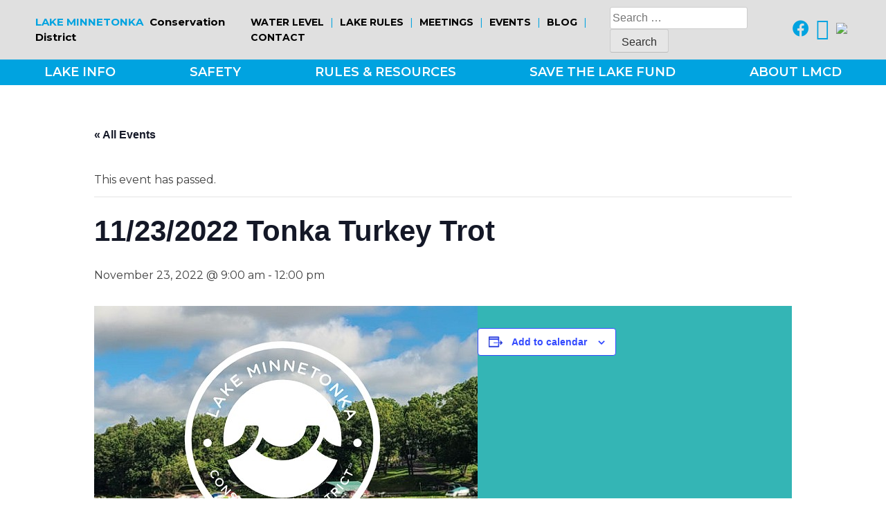

--- FILE ---
content_type: text/html; charset=UTF-8
request_url: https://lmcd.org/event/11-23-2022-tonka-turkey-trot/
body_size: 20068
content:
<!doctype html>
<html lang="en-US">
<head>
	<!-- Google Tag Manager -->
	<script>(function(w,d,s,l,i){w[l]=w[l]||[];w[l].push({'gtm.start':
	new Date().getTime(),event:'gtm.js'});var f=d.getElementsByTagName(s)[0],
	j=d.createElement(s),dl=l!='dataLayer'?'&l='+l:'';j.async=true;j.src=
	'https://www.googletagmanager.com/gtm.js?id='+i+dl;f.parentNode.insertBefore(j,f);
	})(window,document,'script','dataLayer','GTM-PFNHS5W');</script>
	<!-- End Google Tag Manager -->
	<meta charset="UTF-8">
<script>
var gform;gform||(document.addEventListener("gform_main_scripts_loaded",function(){gform.scriptsLoaded=!0}),document.addEventListener("gform/theme/scripts_loaded",function(){gform.themeScriptsLoaded=!0}),window.addEventListener("DOMContentLoaded",function(){gform.domLoaded=!0}),gform={domLoaded:!1,scriptsLoaded:!1,themeScriptsLoaded:!1,isFormEditor:()=>"function"==typeof InitializeEditor,callIfLoaded:function(o){return!(!gform.domLoaded||!gform.scriptsLoaded||!gform.themeScriptsLoaded&&!gform.isFormEditor()||(gform.isFormEditor()&&console.warn("The use of gform.initializeOnLoaded() is deprecated in the form editor context and will be removed in Gravity Forms 3.1."),o(),0))},initializeOnLoaded:function(o){gform.callIfLoaded(o)||(document.addEventListener("gform_main_scripts_loaded",()=>{gform.scriptsLoaded=!0,gform.callIfLoaded(o)}),document.addEventListener("gform/theme/scripts_loaded",()=>{gform.themeScriptsLoaded=!0,gform.callIfLoaded(o)}),window.addEventListener("DOMContentLoaded",()=>{gform.domLoaded=!0,gform.callIfLoaded(o)}))},hooks:{action:{},filter:{}},addAction:function(o,r,e,t){gform.addHook("action",o,r,e,t)},addFilter:function(o,r,e,t){gform.addHook("filter",o,r,e,t)},doAction:function(o){gform.doHook("action",o,arguments)},applyFilters:function(o){return gform.doHook("filter",o,arguments)},removeAction:function(o,r){gform.removeHook("action",o,r)},removeFilter:function(o,r,e){gform.removeHook("filter",o,r,e)},addHook:function(o,r,e,t,n){null==gform.hooks[o][r]&&(gform.hooks[o][r]=[]);var d=gform.hooks[o][r];null==n&&(n=r+"_"+d.length),gform.hooks[o][r].push({tag:n,callable:e,priority:t=null==t?10:t})},doHook:function(r,o,e){var t;if(e=Array.prototype.slice.call(e,1),null!=gform.hooks[r][o]&&((o=gform.hooks[r][o]).sort(function(o,r){return o.priority-r.priority}),o.forEach(function(o){"function"!=typeof(t=o.callable)&&(t=window[t]),"action"==r?t.apply(null,e):e[0]=t.apply(null,e)})),"filter"==r)return e[0]},removeHook:function(o,r,t,n){var e;null!=gform.hooks[o][r]&&(e=(e=gform.hooks[o][r]).filter(function(o,r,e){return!!(null!=n&&n!=o.tag||null!=t&&t!=o.priority)}),gform.hooks[o][r]=e)}});
</script>

	<meta name="viewport" content="width=device-width, initial-scale=1">
	<link rel="icon" href="https://lmcd.org/wp-content/themes/lmcd/favicon.png">
	<link rel="profile" href="https://gmpg.org/xfn/11">

	<script src="https://kit.fontawesome.com/154a73421a.js" crossorigin="anonymous"></script>

	<link rel="preconnect" href="https://fonts.gstatic.com">
	<link href="https://fonts.googleapis.com/css2?family=Montserrat:ital,wght@0,300;0,400;0,500;0,600;0,700;0,800;1,400&display=swap" rel="stylesheet">
	<link rel="stylesheet" href="https://cdnjs.cloudflare.com/ajax/libs/font-awesome/6.4.2/css/all.min.css"

	<link rel='stylesheet' id='tribe-events-views-v2-bootstrap-datepicker-styles-css' href='https://lmcd.org/wp-content/plugins/the-events-calendar/vendor/bootstrap-datepicker/css/bootstrap-datepicker.standalone.min.css?ver=6.15.14' media='all' />
<link rel='stylesheet' id='tec-variables-skeleton-css' href='https://lmcd.org/wp-content/plugins/the-events-calendar/common/build/css/variables-skeleton.css?ver=6.10.1' media='all' />
<link rel='stylesheet' id='tribe-common-skeleton-style-css' href='https://lmcd.org/wp-content/plugins/the-events-calendar/common/build/css/common-skeleton.css?ver=6.10.1' media='all' />
<link rel='stylesheet' id='tribe-tooltipster-css-css' href='https://lmcd.org/wp-content/plugins/the-events-calendar/common/vendor/tooltipster/tooltipster.bundle.min.css?ver=6.10.1' media='all' />
<link rel='stylesheet' id='tribe-events-views-v2-skeleton-css' href='https://lmcd.org/wp-content/plugins/the-events-calendar/build/css/views-skeleton.css?ver=6.15.14' media='all' />
<link rel='stylesheet' id='tec-variables-full-css' href='https://lmcd.org/wp-content/plugins/the-events-calendar/common/build/css/variables-full.css?ver=6.10.1' media='all' />
<link rel='stylesheet' id='tribe-common-full-style-css' href='https://lmcd.org/wp-content/plugins/the-events-calendar/common/build/css/common-full.css?ver=6.10.1' media='all' />
<link rel='stylesheet' id='tribe-events-views-v2-full-css' href='https://lmcd.org/wp-content/plugins/the-events-calendar/build/css/views-full.css?ver=6.15.14' media='all' />
<link rel='stylesheet' id='tribe-events-views-v2-print-css' href='https://lmcd.org/wp-content/plugins/the-events-calendar/build/css/views-print.css?ver=6.15.14' media='print' />
<meta name='robots' content='index, follow, max-image-preview:large, max-snippet:-1, max-video-preview:-1' />

	<!-- This site is optimized with the Yoast SEO plugin v26.8 - https://yoast.com/product/yoast-seo-wordpress/ -->
	<title>11/23/2022 Tonka Turkey Trot - LMCD</title>
	<link rel="canonical" href="https://lmcd.org/event/11-23-2022-tonka-turkey-trot/" />
	<meta property="og:locale" content="en_US" />
	<meta property="og:type" content="article" />
	<meta property="og:title" content="11/23/2022 Tonka Turkey Trot - LMCD" />
	<meta property="og:url" content="https://lmcd.org/event/11-23-2022-tonka-turkey-trot/" />
	<meta property="og:site_name" content="LMCD" />
	<meta name="twitter:card" content="summary_large_image" />
	<script type="application/ld+json" class="yoast-schema-graph">{"@context":"https://schema.org","@graph":[{"@type":"WebPage","@id":"https://lmcd.org/event/11-23-2022-tonka-turkey-trot/","url":"https://lmcd.org/event/11-23-2022-tonka-turkey-trot/","name":"11/23/2022 Tonka Turkey Trot - LMCD","isPartOf":{"@id":"https://lmcd.org/#website"},"datePublished":"2022-04-12T16:19:40+00:00","breadcrumb":{"@id":"https://lmcd.org/event/11-23-2022-tonka-turkey-trot/#breadcrumb"},"inLanguage":"en-US","potentialAction":[{"@type":"ReadAction","target":["https://lmcd.org/event/11-23-2022-tonka-turkey-trot/"]}]},{"@type":"BreadcrumbList","@id":"https://lmcd.org/event/11-23-2022-tonka-turkey-trot/#breadcrumb","itemListElement":[{"@type":"ListItem","position":1,"name":"Home","item":"https://lmcd.org/"},{"@type":"ListItem","position":2,"name":"Events","item":"https://lmcd.org/events/"},{"@type":"ListItem","position":3,"name":"11/23/2022 Tonka Turkey Trot"}]},{"@type":"WebSite","@id":"https://lmcd.org/#website","url":"https://lmcd.org/","name":"LMCD","description":"Preserving &amp; Enhancing the Lake Minnetonka Experience","potentialAction":[{"@type":"SearchAction","target":{"@type":"EntryPoint","urlTemplate":"https://lmcd.org/?s={search_term_string}"},"query-input":{"@type":"PropertyValueSpecification","valueRequired":true,"valueName":"search_term_string"}}],"inLanguage":"en-US"},{"@type":"Event","name":"11/23/2022 Tonka Turkey Trot","description":"","url":"https://lmcd.org/event/11-23-2022-tonka-turkey-trot/","eventAttendanceMode":"https://schema.org/OfflineEventAttendanceMode","eventStatus":"https://schema.org/EventScheduled","startDate":"2022-11-23T09:00:00-06:00","endDate":"2022-11-23T12:00:00-06:00","location":{"@type":"Place","name":"Minnetonka","description":"","url":"","address":{"@type":"PostalAddress"},"telephone":"","sameAs":""},"organizer":{"@type":"Person","name":"Minnetonka Public Schools","description":"","url":"","telephone":"","email":""},"@id":"https://lmcd.org/event/11-23-2022-tonka-turkey-trot/#event","mainEntityOfPage":{"@id":"https://lmcd.org/event/11-23-2022-tonka-turkey-trot/"}}]}</script>
	<!-- / Yoast SEO plugin. -->


<link rel="alternate" type="application/rss+xml" title="LMCD &raquo; Feed" href="https://lmcd.org/feed/" />
<link rel="alternate" type="application/rss+xml" title="LMCD &raquo; Comments Feed" href="https://lmcd.org/comments/feed/" />
<link rel="alternate" type="text/calendar" title="LMCD &raquo; iCal Feed" href="https://lmcd.org/events/?ical=1" />
<link rel="alternate" title="oEmbed (JSON)" type="application/json+oembed" href="https://lmcd.org/wp-json/oembed/1.0/embed?url=https%3A%2F%2Flmcd.org%2Fevent%2F11-23-2022-tonka-turkey-trot%2F" />
<link rel="alternate" title="oEmbed (XML)" type="text/xml+oembed" href="https://lmcd.org/wp-json/oembed/1.0/embed?url=https%3A%2F%2Flmcd.org%2Fevent%2F11-23-2022-tonka-turkey-trot%2F&#038;format=xml" />
<style id='wp-img-auto-sizes-contain-inline-css'>
img:is([sizes=auto i],[sizes^="auto," i]){contain-intrinsic-size:3000px 1500px}
/*# sourceURL=wp-img-auto-sizes-contain-inline-css */
</style>
<link rel='stylesheet' id='tribe-events-v2-single-skeleton-css' href='https://lmcd.org/wp-content/plugins/the-events-calendar/build/css/tribe-events-single-skeleton.css?ver=6.15.14' media='all' />
<link rel='stylesheet' id='tribe-events-v2-single-skeleton-full-css' href='https://lmcd.org/wp-content/plugins/the-events-calendar/build/css/tribe-events-single-full.css?ver=6.15.14' media='all' />
<style id='wp-emoji-styles-inline-css'>

	img.wp-smiley, img.emoji {
		display: inline !important;
		border: none !important;
		box-shadow: none !important;
		height: 1em !important;
		width: 1em !important;
		margin: 0 0.07em !important;
		vertical-align: -0.1em !important;
		background: none !important;
		padding: 0 !important;
	}
/*# sourceURL=wp-emoji-styles-inline-css */
</style>
<link rel='stylesheet' id='wp-block-library-css' href='https://lmcd.org/wp-includes/css/dist/block-library/style.min.css?ver=6.9' media='all' />
<style id='global-styles-inline-css'>
:root{--wp--preset--aspect-ratio--square: 1;--wp--preset--aspect-ratio--4-3: 4/3;--wp--preset--aspect-ratio--3-4: 3/4;--wp--preset--aspect-ratio--3-2: 3/2;--wp--preset--aspect-ratio--2-3: 2/3;--wp--preset--aspect-ratio--16-9: 16/9;--wp--preset--aspect-ratio--9-16: 9/16;--wp--preset--color--black: #000000;--wp--preset--color--cyan-bluish-gray: #abb8c3;--wp--preset--color--white: #ffffff;--wp--preset--color--pale-pink: #f78da7;--wp--preset--color--vivid-red: #cf2e2e;--wp--preset--color--luminous-vivid-orange: #ff6900;--wp--preset--color--luminous-vivid-amber: #fcb900;--wp--preset--color--light-green-cyan: #7bdcb5;--wp--preset--color--vivid-green-cyan: #00d084;--wp--preset--color--pale-cyan-blue: #8ed1fc;--wp--preset--color--vivid-cyan-blue: #0693e3;--wp--preset--color--vivid-purple: #9b51e0;--wp--preset--gradient--vivid-cyan-blue-to-vivid-purple: linear-gradient(135deg,rgb(6,147,227) 0%,rgb(155,81,224) 100%);--wp--preset--gradient--light-green-cyan-to-vivid-green-cyan: linear-gradient(135deg,rgb(122,220,180) 0%,rgb(0,208,130) 100%);--wp--preset--gradient--luminous-vivid-amber-to-luminous-vivid-orange: linear-gradient(135deg,rgb(252,185,0) 0%,rgb(255,105,0) 100%);--wp--preset--gradient--luminous-vivid-orange-to-vivid-red: linear-gradient(135deg,rgb(255,105,0) 0%,rgb(207,46,46) 100%);--wp--preset--gradient--very-light-gray-to-cyan-bluish-gray: linear-gradient(135deg,rgb(238,238,238) 0%,rgb(169,184,195) 100%);--wp--preset--gradient--cool-to-warm-spectrum: linear-gradient(135deg,rgb(74,234,220) 0%,rgb(151,120,209) 20%,rgb(207,42,186) 40%,rgb(238,44,130) 60%,rgb(251,105,98) 80%,rgb(254,248,76) 100%);--wp--preset--gradient--blush-light-purple: linear-gradient(135deg,rgb(255,206,236) 0%,rgb(152,150,240) 100%);--wp--preset--gradient--blush-bordeaux: linear-gradient(135deg,rgb(254,205,165) 0%,rgb(254,45,45) 50%,rgb(107,0,62) 100%);--wp--preset--gradient--luminous-dusk: linear-gradient(135deg,rgb(255,203,112) 0%,rgb(199,81,192) 50%,rgb(65,88,208) 100%);--wp--preset--gradient--pale-ocean: linear-gradient(135deg,rgb(255,245,203) 0%,rgb(182,227,212) 50%,rgb(51,167,181) 100%);--wp--preset--gradient--electric-grass: linear-gradient(135deg,rgb(202,248,128) 0%,rgb(113,206,126) 100%);--wp--preset--gradient--midnight: linear-gradient(135deg,rgb(2,3,129) 0%,rgb(40,116,252) 100%);--wp--preset--font-size--small: 13px;--wp--preset--font-size--medium: 20px;--wp--preset--font-size--large: 36px;--wp--preset--font-size--x-large: 42px;--wp--preset--spacing--20: 0.44rem;--wp--preset--spacing--30: 0.67rem;--wp--preset--spacing--40: 1rem;--wp--preset--spacing--50: 1.5rem;--wp--preset--spacing--60: 2.25rem;--wp--preset--spacing--70: 3.38rem;--wp--preset--spacing--80: 5.06rem;--wp--preset--shadow--natural: 6px 6px 9px rgba(0, 0, 0, 0.2);--wp--preset--shadow--deep: 12px 12px 50px rgba(0, 0, 0, 0.4);--wp--preset--shadow--sharp: 6px 6px 0px rgba(0, 0, 0, 0.2);--wp--preset--shadow--outlined: 6px 6px 0px -3px rgb(255, 255, 255), 6px 6px rgb(0, 0, 0);--wp--preset--shadow--crisp: 6px 6px 0px rgb(0, 0, 0);}:where(.is-layout-flex){gap: 0.5em;}:where(.is-layout-grid){gap: 0.5em;}body .is-layout-flex{display: flex;}.is-layout-flex{flex-wrap: wrap;align-items: center;}.is-layout-flex > :is(*, div){margin: 0;}body .is-layout-grid{display: grid;}.is-layout-grid > :is(*, div){margin: 0;}:where(.wp-block-columns.is-layout-flex){gap: 2em;}:where(.wp-block-columns.is-layout-grid){gap: 2em;}:where(.wp-block-post-template.is-layout-flex){gap: 1.25em;}:where(.wp-block-post-template.is-layout-grid){gap: 1.25em;}.has-black-color{color: var(--wp--preset--color--black) !important;}.has-cyan-bluish-gray-color{color: var(--wp--preset--color--cyan-bluish-gray) !important;}.has-white-color{color: var(--wp--preset--color--white) !important;}.has-pale-pink-color{color: var(--wp--preset--color--pale-pink) !important;}.has-vivid-red-color{color: var(--wp--preset--color--vivid-red) !important;}.has-luminous-vivid-orange-color{color: var(--wp--preset--color--luminous-vivid-orange) !important;}.has-luminous-vivid-amber-color{color: var(--wp--preset--color--luminous-vivid-amber) !important;}.has-light-green-cyan-color{color: var(--wp--preset--color--light-green-cyan) !important;}.has-vivid-green-cyan-color{color: var(--wp--preset--color--vivid-green-cyan) !important;}.has-pale-cyan-blue-color{color: var(--wp--preset--color--pale-cyan-blue) !important;}.has-vivid-cyan-blue-color{color: var(--wp--preset--color--vivid-cyan-blue) !important;}.has-vivid-purple-color{color: var(--wp--preset--color--vivid-purple) !important;}.has-black-background-color{background-color: var(--wp--preset--color--black) !important;}.has-cyan-bluish-gray-background-color{background-color: var(--wp--preset--color--cyan-bluish-gray) !important;}.has-white-background-color{background-color: var(--wp--preset--color--white) !important;}.has-pale-pink-background-color{background-color: var(--wp--preset--color--pale-pink) !important;}.has-vivid-red-background-color{background-color: var(--wp--preset--color--vivid-red) !important;}.has-luminous-vivid-orange-background-color{background-color: var(--wp--preset--color--luminous-vivid-orange) !important;}.has-luminous-vivid-amber-background-color{background-color: var(--wp--preset--color--luminous-vivid-amber) !important;}.has-light-green-cyan-background-color{background-color: var(--wp--preset--color--light-green-cyan) !important;}.has-vivid-green-cyan-background-color{background-color: var(--wp--preset--color--vivid-green-cyan) !important;}.has-pale-cyan-blue-background-color{background-color: var(--wp--preset--color--pale-cyan-blue) !important;}.has-vivid-cyan-blue-background-color{background-color: var(--wp--preset--color--vivid-cyan-blue) !important;}.has-vivid-purple-background-color{background-color: var(--wp--preset--color--vivid-purple) !important;}.has-black-border-color{border-color: var(--wp--preset--color--black) !important;}.has-cyan-bluish-gray-border-color{border-color: var(--wp--preset--color--cyan-bluish-gray) !important;}.has-white-border-color{border-color: var(--wp--preset--color--white) !important;}.has-pale-pink-border-color{border-color: var(--wp--preset--color--pale-pink) !important;}.has-vivid-red-border-color{border-color: var(--wp--preset--color--vivid-red) !important;}.has-luminous-vivid-orange-border-color{border-color: var(--wp--preset--color--luminous-vivid-orange) !important;}.has-luminous-vivid-amber-border-color{border-color: var(--wp--preset--color--luminous-vivid-amber) !important;}.has-light-green-cyan-border-color{border-color: var(--wp--preset--color--light-green-cyan) !important;}.has-vivid-green-cyan-border-color{border-color: var(--wp--preset--color--vivid-green-cyan) !important;}.has-pale-cyan-blue-border-color{border-color: var(--wp--preset--color--pale-cyan-blue) !important;}.has-vivid-cyan-blue-border-color{border-color: var(--wp--preset--color--vivid-cyan-blue) !important;}.has-vivid-purple-border-color{border-color: var(--wp--preset--color--vivid-purple) !important;}.has-vivid-cyan-blue-to-vivid-purple-gradient-background{background: var(--wp--preset--gradient--vivid-cyan-blue-to-vivid-purple) !important;}.has-light-green-cyan-to-vivid-green-cyan-gradient-background{background: var(--wp--preset--gradient--light-green-cyan-to-vivid-green-cyan) !important;}.has-luminous-vivid-amber-to-luminous-vivid-orange-gradient-background{background: var(--wp--preset--gradient--luminous-vivid-amber-to-luminous-vivid-orange) !important;}.has-luminous-vivid-orange-to-vivid-red-gradient-background{background: var(--wp--preset--gradient--luminous-vivid-orange-to-vivid-red) !important;}.has-very-light-gray-to-cyan-bluish-gray-gradient-background{background: var(--wp--preset--gradient--very-light-gray-to-cyan-bluish-gray) !important;}.has-cool-to-warm-spectrum-gradient-background{background: var(--wp--preset--gradient--cool-to-warm-spectrum) !important;}.has-blush-light-purple-gradient-background{background: var(--wp--preset--gradient--blush-light-purple) !important;}.has-blush-bordeaux-gradient-background{background: var(--wp--preset--gradient--blush-bordeaux) !important;}.has-luminous-dusk-gradient-background{background: var(--wp--preset--gradient--luminous-dusk) !important;}.has-pale-ocean-gradient-background{background: var(--wp--preset--gradient--pale-ocean) !important;}.has-electric-grass-gradient-background{background: var(--wp--preset--gradient--electric-grass) !important;}.has-midnight-gradient-background{background: var(--wp--preset--gradient--midnight) !important;}.has-small-font-size{font-size: var(--wp--preset--font-size--small) !important;}.has-medium-font-size{font-size: var(--wp--preset--font-size--medium) !important;}.has-large-font-size{font-size: var(--wp--preset--font-size--large) !important;}.has-x-large-font-size{font-size: var(--wp--preset--font-size--x-large) !important;}
/*# sourceURL=global-styles-inline-css */
</style>

<style id='classic-theme-styles-inline-css'>
/*! This file is auto-generated */
.wp-block-button__link{color:#fff;background-color:#32373c;border-radius:9999px;box-shadow:none;text-decoration:none;padding:calc(.667em + 2px) calc(1.333em + 2px);font-size:1.125em}.wp-block-file__button{background:#32373c;color:#fff;text-decoration:none}
/*# sourceURL=/wp-includes/css/classic-themes.min.css */
</style>
<link rel='stylesheet' id='lmcd-style-css' href='https://lmcd.org/wp-content/themes/lmcd/style.css?ver=1.0.0' media='all' />
<style id='kadence-blocks-global-variables-inline-css'>
:root {--global-kb-font-size-sm:clamp(0.8rem, 0.73rem + 0.217vw, 0.9rem);--global-kb-font-size-md:clamp(1.1rem, 0.995rem + 0.326vw, 1.25rem);--global-kb-font-size-lg:clamp(1.75rem, 1.576rem + 0.543vw, 2rem);--global-kb-font-size-xl:clamp(2.25rem, 1.728rem + 1.63vw, 3rem);--global-kb-font-size-xxl:clamp(2.5rem, 1.456rem + 3.26vw, 4rem);--global-kb-font-size-xxxl:clamp(2.75rem, 0.489rem + 7.065vw, 6rem);}:root {--global-palette1: #3182CE;--global-palette2: #2B6CB0;--global-palette3: #1A202C;--global-palette4: #2D3748;--global-palette5: #4A5568;--global-palette6: #718096;--global-palette7: #EDF2F7;--global-palette8: #F7FAFC;--global-palette9: #ffffff;}
/*# sourceURL=kadence-blocks-global-variables-inline-css */
</style>
<script src="https://lmcd.org/wp-includes/js/jquery/jquery.min.js?ver=3.7.1" id="jquery-core-js"></script>
<script src="https://lmcd.org/wp-includes/js/jquery/jquery-migrate.min.js?ver=3.4.1" id="jquery-migrate-js"></script>
<script src="https://lmcd.org/wp-content/plugins/the-events-calendar/common/build/js/tribe-common.js?ver=9c44e11f3503a33e9540" id="tribe-common-js"></script>
<script src="https://lmcd.org/wp-content/plugins/the-events-calendar/build/js/views/breakpoints.js?ver=4208de2df2852e0b91ec" id="tribe-events-views-v2-breakpoints-js"></script>
<link rel="https://api.w.org/" href="https://lmcd.org/wp-json/" /><link rel="alternate" title="JSON" type="application/json" href="https://lmcd.org/wp-json/wp/v2/tribe_events/2593" /><link rel="EditURI" type="application/rsd+xml" title="RSD" href="https://lmcd.org/xmlrpc.php?rsd" />
<link rel='shortlink' href='https://lmcd.org/?p=2593' />

		<!-- GA Google Analytics @ https://m0n.co/ga -->
		<script async src="https://www.googletagmanager.com/gtag/js?id=G-TDNG6W21ZG"></script>
		<script>
			window.dataLayer = window.dataLayer || [];
			function gtag(){dataLayer.push(arguments);}
			gtag('js', new Date());
			gtag('config', 'G-TDNG6W21ZG');
		</script>

	<meta name="tec-api-version" content="v1"><meta name="tec-api-origin" content="https://lmcd.org"><link rel="alternate" href="https://lmcd.org/wp-json/tribe/events/v1/events/2593" /><link rel="icon" href="https://lmcd.org/wp-content/uploads/2022/08/cropped-lmcd-logo-favicon-32x32.png" sizes="32x32" />
<link rel="icon" href="https://lmcd.org/wp-content/uploads/2022/08/cropped-lmcd-logo-favicon-192x192.png" sizes="192x192" />
<link rel="apple-touch-icon" href="https://lmcd.org/wp-content/uploads/2022/08/cropped-lmcd-logo-favicon-180x180.png" />
<meta name="msapplication-TileImage" content="https://lmcd.org/wp-content/uploads/2022/08/cropped-lmcd-logo-favicon-270x270.png" />
		<style id="wp-custom-css">
			.gform_wrapper.gravity-theme .gform_footer{
	justify-self: center;
}

.resources-tab-wrapper.business-tab .tab {
    padding: 3%;
    display: grid
;
    grid-template-columns: repeat(3, 1fr);
    grid-gap: 20px;
}

.page-id-99 .values-wrapper section div {
	color: #fff !important;
	font-weight: 600 !important;
}
.amenity-categories .contacttabs {
    grid-template-columns: repeat(6, 1fr);
}
.page-id-5371 .safety-tiles-wrapper .safety-tiles{
	        grid-template-columns: 1fr 1fr 1fr;
}
@media only screen and (max-width: 1024px){
		.page-id-5371 .safety-tiles-wrapper .safety-tiles {
    grid-template-columns: 1fr 1fr;
}
	.black-section {
   grid-template-columns: 1fr!important;
	}
		
	.friendly_living_links{
      grid-template-columns: 1fr!important;
   }
	.tab-dock-installer{
		      grid-template-columns: 1fr 1fr!important;
	}
}
.resources-tab-wrapper .water-quanlity {
    padding: 3%;
    display: grid;
	    grid-template-columns: repeat(4, 1fr);
    grid-gap: 20px;
}
.resources-tab-wrapper .aquatic-species {
    padding: 3%;
    display: grid;
	    grid-template-columns: repeat(2, 1fr);
    grid-gap: 20px;
}


.resources-tab-wrapper .wake-rules-tab {
    padding: 3%;
    display: grid;
    grid-template-columns: repeat(3, 1fr);
    grid-gap: 20px;
}
.wake-rules-tab {
	background-color: #2C2C2C;
  justify-content: space-around;
}
.resources-tab-wrapper .wake-rules-tab a .white-circle-icon .white-circle {
    background-color: white;
    height: 70px;
    width: 70px;
    border-radius: 50%;
    grid-row: 1 / 2;
    grid-column: 1 / 2;
    border: 1px solid #00A3E0;
}
.page-id-1164 .kt-blocks-accordion-header{
	background-color: #39ACE3;
    padding: 20px;
    color: #fff;
}
.fa.fa-twitter{
	font-family:sans-serif;
}
.fa.fa-twitter::before{
	content:"𝕏";
	font-size: 2.2em;
  color: #00A3E0;
}
.page-id-198 a.tile-link {
    margin-top: 20px !important;
}
i.fa-twitter:before {
  content: "\e918" !important; /* the Font Awesome glyph code for x-twitter in FA6.4+ */
}

@media (max-width: 600px){
	.page-id-5371 .safety-tiles-wrapper .safety-tiles {
    grid-template-columns: 1fr;
}
}		</style>
		<link rel='stylesheet' id='gform_basic-css' href='https://lmcd.org/wp-content/plugins/gravityforms/assets/css/dist/basic.min.css?ver=2.9.25' media='all' />
<link rel='stylesheet' id='gform_theme_components-css' href='https://lmcd.org/wp-content/plugins/gravityforms/assets/css/dist/theme-components.min.css?ver=2.9.25' media='all' />
<link rel='stylesheet' id='gform_theme-css' href='https://lmcd.org/wp-content/plugins/gravityforms/assets/css/dist/theme.min.css?ver=2.9.25' media='all' />
</head>

<body class="wp-singular tribe_events-template-default single single-tribe_events postid-2593 wp-theme-lmcd tribe-events-page-template tribe-no-js tribe-filter-live events-single tribe-events-style-full tribe-events-style-theme">
<!-- Google Tag Manager (noscript) -->
<noscript><iframe src="https://www.googletagmanager.com/ns.html?id=GTM-PFNHS5W"
height="0" width="0" style="display:none;visibility:hidden"></iframe></noscript>
<!-- End Google Tag Manager (noscript) -->
<div id="page" class="site">
	<a class="skip-link screen-reader-text" href="#primary">Skip to content</a>

	<div class="desktop-top-bar-wrapper">

		<div class="emergency-bar" style="display: none; background-color: #ffa500;">
			<p>Be Careful Navigating In Low Water Conditions</p>
		</div>

		<div class="desktop-top-bar">
			<div class="desktop-top-bar-left-side"><a href="/home"><span class="blue">LAKE MINNETONKA</span> Conservation District</a></div>
			<div class="desktop-top-bar-right-side">
				<nav id="menu-top-menu" class="top-menu-class"><a href='https://minnehahacreek.org/explore/grays-bay-dam/grays-bay-dam-operations/' target="_blank">Water Level</a> <span>|</span></li>
<a href='https://lmcd.org/wp-content/uploads/2025/12/2025-2026-Winter-Safety-Brochure.pdf' target="_blank">Lake Rules</a> <span>|</span></li>
<a href='https://lmcd.diligent.community/Portal/'>Meetings</a> <span>|</span></li>
<a href='/events'>Events</a> <span>|</span></li>
<a href='https://lmcd.org/home/blog/'>Blog</a> <span>|</span></li>
<a href='https://lmcd.org/about-lmcd-2/contact-us/'>Contact</a> <span>|</span></li>
</nav>
				<!-- <a target="_blank" href="https://minnehahacreek.org/water-levels-lake-minnetonka-and-grays-bay-dam">Water Level</a> <span>|</span> 
				<a href="/covid-19">COVID-19</a> <span>|</span>
				<a href="/events">MEETINGS &amp; EVENTS</a> <span>|</span>
				<a href="/blog">BLOG</a> <span>|</span> 
				<a href="/contact-us">CONTACT</a> -->
				<form role="search" method="get" class="search-form" action="https://lmcd.org/">
				<label>
					<span class="screen-reader-text">Search for:</span>
					<input type="search" class="search-field" placeholder="Search &hellip;" value="" name="s" />
				</label>
				<input type="submit" class="search-submit" value="Search" />
			</form>
				<a target="_blank" href="https://www.facebook.com/LakeMinnetonkaConservationDistrict/"><i class="fab fa-facebook"></i></a>
				<a target="_blank" href="https://twitter.com/lakemtkacd"><i class="fa fa-twitter"></i></a>
			    
	<!-- Newsletter Icon Trigger -->
	<a href="#" id="openModalBtn" aria-label="Open newsletter subscription modal">
	  <img src="https://lakeminnetonk1.wpenginepowered.com/wp-content/uploads/2025/04/e-newsletter.png" style="width: 30px; margin-top: 3px;">
	</a>

	<!-- Modal Overlay -->
	<div id="modalOverlay" class="newsletter-overlay" aria-hidden="true"></div>

	<!-- Newsletter Modal -->
	<div id="newsletterModal" class="newsletter-modal" role="dialog" aria-modal="true" aria-labelledby="newsletterTitle">
	  <div class="newsletter-content">
	    <a href="#" id="closeModalBtn" class="newsletter-close" aria-label="Close">Close</a>
	    <h2 class="newsletter-title" id="newsletterTitle">Subscribe to our newsletter</h2>

	    
                <div class='gf_browser_chrome gform_wrapper gravity-theme gform-theme--no-framework' data-form-theme='gravity-theme' data-form-index='0' id='gform_wrapper_2' ><div id='gf_2' class='gform_anchor' tabindex='-1'></div>
                        <div class='gform_heading'>
                            <h2 class="gform_title">Newsletter</h2>
                            <p class='gform_description'></p>
                        </div><form method='post' enctype='multipart/form-data' target='gform_ajax_frame_2' id='gform_2'  action='/event/11-23-2022-tonka-turkey-trot/#gf_2' data-formid='2' novalidate>
                        <div class='gform-body gform_body'><div id='gform_fields_2' class='gform_fields top_label form_sublabel_above description_below validation_below'><div id="field_2_4" class="gfield gfield--type-email gfield--input-type-email gfield--width-full gfield_contains_required field_sublabel_above gfield--no-description field_description_below field_validation_below gfield_visibility_visible"  ><label class='gfield_label gform-field-label' for='input_2_4'>Email<span class="gfield_required"><span class="gfield_required gfield_required_text">(Required)</span></span></label><div class='ginput_container ginput_container_email'>
                            <input name='input_4' id='input_2_4' type='email' value='' class='large'    aria-required="true" aria-invalid="false"  />
                        </div></div></div></div>
        <div class='gform-footer gform_footer top_label'> <input type='submit' id='gform_submit_button_2' class='gform_button button' onclick='gform.submission.handleButtonClick(this);' data-submission-type='submit' value='Keep me up to date!'  /> <input type='hidden' name='gform_ajax' value='form_id=2&amp;title=1&amp;description=1&amp;tabindex=0&amp;theme=gravity-theme&amp;styles=[]&amp;hash=8c5247d090ea5ffa13b89cdb4d8f5612' />
            <input type='hidden' class='gform_hidden' name='gform_submission_method' data-js='gform_submission_method_2' value='iframe' />
            <input type='hidden' class='gform_hidden' name='gform_theme' data-js='gform_theme_2' id='gform_theme_2' value='gravity-theme' />
            <input type='hidden' class='gform_hidden' name='gform_style_settings' data-js='gform_style_settings_2' id='gform_style_settings_2' value='[]' />
            <input type='hidden' class='gform_hidden' name='is_submit_2' value='1' />
            <input type='hidden' class='gform_hidden' name='gform_submit' value='2' />
            
            <input type='hidden' class='gform_hidden' name='gform_unique_id' value='' />
            <input type='hidden' class='gform_hidden' name='state_2' value='WyJbXSIsImM4YTkxYThmZWNmYmJhOTIxMjk4Mjk5M2I5NzVmY2NiIl0=' />
            <input type='hidden' autocomplete='off' class='gform_hidden' name='gform_target_page_number_2' id='gform_target_page_number_2' value='0' />
            <input type='hidden' autocomplete='off' class='gform_hidden' name='gform_source_page_number_2' id='gform_source_page_number_2' value='1' />
            <input type='hidden' name='gform_field_values' value='' />
            
        </div>
                        </form>
                        </div>
		                <iframe style='display:none;width:0px;height:0px;' src='about:blank' name='gform_ajax_frame_2' id='gform_ajax_frame_2' title='This iframe contains the logic required to handle Ajax powered Gravity Forms.'></iframe>
		                <script>
gform.initializeOnLoaded( function() {gformInitSpinner( 2, 'https://lmcd.org/wp-content/plugins/gravityforms/images/spinner.svg', true );jQuery('#gform_ajax_frame_2').on('load',function(){var contents = jQuery(this).contents().find('*').html();var is_postback = contents.indexOf('GF_AJAX_POSTBACK') >= 0;if(!is_postback){return;}var form_content = jQuery(this).contents().find('#gform_wrapper_2');var is_confirmation = jQuery(this).contents().find('#gform_confirmation_wrapper_2').length > 0;var is_redirect = contents.indexOf('gformRedirect(){') >= 0;var is_form = form_content.length > 0 && ! is_redirect && ! is_confirmation;var mt = parseInt(jQuery('html').css('margin-top'), 10) + parseInt(jQuery('body').css('margin-top'), 10) + 100;if(is_form){jQuery('#gform_wrapper_2').html(form_content.html());if(form_content.hasClass('gform_validation_error')){jQuery('#gform_wrapper_2').addClass('gform_validation_error');} else {jQuery('#gform_wrapper_2').removeClass('gform_validation_error');}setTimeout( function() { /* delay the scroll by 50 milliseconds to fix a bug in chrome */ jQuery(document).scrollTop(jQuery('#gform_wrapper_2').offset().top - mt); }, 50 );if(window['gformInitDatepicker']) {gformInitDatepicker();}if(window['gformInitPriceFields']) {gformInitPriceFields();}var current_page = jQuery('#gform_source_page_number_2').val();gformInitSpinner( 2, 'https://lmcd.org/wp-content/plugins/gravityforms/images/spinner.svg', true );jQuery(document).trigger('gform_page_loaded', [2, current_page]);window['gf_submitting_2'] = false;}else if(!is_redirect){var confirmation_content = jQuery(this).contents().find('.GF_AJAX_POSTBACK').html();if(!confirmation_content){confirmation_content = contents;}jQuery('#gform_wrapper_2').replaceWith(confirmation_content);jQuery(document).scrollTop(jQuery('#gf_2').offset().top - mt);jQuery(document).trigger('gform_confirmation_loaded', [2]);window['gf_submitting_2'] = false;wp.a11y.speak(jQuery('#gform_confirmation_message_2').text());}else{jQuery('#gform_2').append(contents);if(window['gformRedirect']) {gformRedirect();}}jQuery(document).trigger("gform_pre_post_render", [{ formId: "2", currentPage: "current_page", abort: function() { this.preventDefault(); } }]);        if (event && event.defaultPrevented) {                return;        }        const gformWrapperDiv = document.getElementById( "gform_wrapper_2" );        if ( gformWrapperDiv ) {            const visibilitySpan = document.createElement( "span" );            visibilitySpan.id = "gform_visibility_test_2";            gformWrapperDiv.insertAdjacentElement( "afterend", visibilitySpan );        }        const visibilityTestDiv = document.getElementById( "gform_visibility_test_2" );        let postRenderFired = false;        function triggerPostRender() {            if ( postRenderFired ) {                return;            }            postRenderFired = true;            gform.core.triggerPostRenderEvents( 2, current_page );            if ( visibilityTestDiv ) {                visibilityTestDiv.parentNode.removeChild( visibilityTestDiv );            }        }        function debounce( func, wait, immediate ) {            var timeout;            return function() {                var context = this, args = arguments;                var later = function() {                    timeout = null;                    if ( !immediate ) func.apply( context, args );                };                var callNow = immediate && !timeout;                clearTimeout( timeout );                timeout = setTimeout( later, wait );                if ( callNow ) func.apply( context, args );            };        }        const debouncedTriggerPostRender = debounce( function() {            triggerPostRender();        }, 200 );        if ( visibilityTestDiv && visibilityTestDiv.offsetParent === null ) {            const observer = new MutationObserver( ( mutations ) => {                mutations.forEach( ( mutation ) => {                    if ( mutation.type === 'attributes' && visibilityTestDiv.offsetParent !== null ) {                        debouncedTriggerPostRender();                        observer.disconnect();                    }                });            });            observer.observe( document.body, {                attributes: true,                childList: false,                subtree: true,                attributeFilter: [ 'style', 'class' ],            });        } else {            triggerPostRender();        }    } );} );
</script>
	  </div>
	</div>

	<style>
		.newsletter-overlay {
			display: none;
			position: fixed;
			top: 0; left: 0;
			width: 100%; height: 100%;
			background: rgba(0, 0, 0, 0.6);
			z-index: 999;
			transition: opacity 0.3s ease;
		}
		.newsletter-modal {
			display: none;
			position: fixed;
			top: 50%; left: 50%;
			transform: translate(-50%, -50%);
			background: #fff;
			width: 90%;
			max-width: 600px;
			padding: 30px 25px;
			border-radius: 10px;
			box-shadow: 0 8px 30px rgba(0,0,0,0.2);
			z-index: 1000;
			transition: all 0.3s ease;
		}
		.newsletter-content { position: relative; }
		.newsletter-close {
			position: absolute;
			top: -30px; right: 15px;
			font-size: 18px!important;
			color: #333;
			text-decoration: none;
			font-weight: bold!important;
			transition: color 0.2s ease;
			display:block!important;
		}
		.newsletter-close:hover { color: #d00; }
		.newsletter-title {
			font-weight: 700;
			font-size: 30px;
			margin-bottom: 20px;
			color: #333;
			text-align: center;
			padding:30px;
		}
		.newsletter-content .gform_heading h2{ display:none; }

		/* Button */
		.newsletter-content input#gform_submit_button_2 {
			color: #fff;
			padding: 15px 30px;
			font-size: 16px;
			font-weight: 800;
			background-color: #00A3E0;
		}

		/* Confirmation styling inside the modal */
		.newsletter-content .gform_confirmation_message {
			font-size: 18px;
			line-height: 1.5;
			text-align: center;
			padding: 20px;
		}
	</style>

	<script>
		document.addEventListener('DOMContentLoaded', function () {
			const openBtn  = document.getElementById('openModalBtn');
			const closeBtn = document.getElementById('closeModalBtn');
			const modal    = document.getElementById('newsletterModal');
			const overlay  = document.getElementById('modalOverlay');
			const content  = modal ? modal.querySelector('.newsletter-content') : null;

			function openModal() {
				if (!modal || !overlay) return;
				modal.style.display = 'block';
				overlay.style.display = 'block';
				overlay.setAttribute('aria-hidden', 'false');
			}
			function closeModal() {
				if (!modal || !overlay) return;
				modal.style.display = 'none';
				overlay.style.display = 'none';
				overlay.setAttribute('aria-hidden', 'true');
			}

			if (openBtn)  openBtn.addEventListener('click', function (e) { e.preventDefault(); openModal(); });
			if (closeBtn) closeBtn.addEventListener('click', function (e) { e.preventDefault(); closeModal(); });
			if (overlay)  overlay.addEventListener('click', closeModal);

			/**
			 * --- Keep modal open + show confirmation on AJAX submit ---
			 * Gravity Forms triggers a jQuery event "gform_confirmation_loaded" on successful AJAX submit.
			 * We listen for it (if jQuery is present). As a fallback (no jQuery), we watch for the
			 * confirmation message to appear using a MutationObserver.
			 */

			// jQuery hook (preferred, Gravity Forms uses jQuery events)
			if (typeof jQuery !== 'undefined') {
				jQuery(document).on('gform_confirmation_loaded', function(event, formId){
					if (parseInt(formId, 10) === 2) {
						// Ensure modal stays open; then optionally focus the confirmation
						openModal();
						try {
							const conf = content ? content.querySelector('.gform_confirmation_message') : null;
							if (conf) conf.setAttribute('tabindex', '-1'), conf.focus();
						} catch(e){}
					}
				});
			}

			// Fallback: watch for confirmation markup insertion
			if (content) {
				const observer = new MutationObserver(function(mutations){
					for (const m of mutations) {
						if (m.addedNodes && m.addedNodes.length) {
							if (content.querySelector('.gform_confirmation_message')) {
								openModal(); // keep it visible after submit
							}
						}
					}
				});
				observer.observe(content, { childList: true, subtree: true });
			}
		});
	</script>

	
			</div>
		</div>

			<div class="weater-container">
				<a class="weatherwidget-io" href="https://forecast7.com/en/44d98n93d27/minneapolis/?unit=us" data-label_1="Lake Minnetonka" data-label_2="WEATHER" data-font="Open Sans" data-days="3" data-theme="dark" data-basecolor="rgba(0, 0, 0, .3)" >Lake Minnetonka WEATHER</a>
				<script>
				!function(d,s,id){var js,fjs=d.getElementsByTagName(s)[0];if(!d.getElementById(id)){js=d.createElement(s);js.id=id;js.src='https://weatherwidget.io/js/widget.min.js';fjs.parentNode.insertBefore(js,fjs);}}(document,'script','weatherwidget-io-js');
				</script>
			</div>
    	</div>

	<header id="masthead" class="site-header">
		<!-- <div class="site-branding">
							<p class="site-title"><a href="https://lmcd.org/" rel="home">LMCD</a></p>
								<p class="site-description">Preserving &amp; Enhancing the Lake Minnetonka Experience</p>
					</div> -->
		
		<!-- .site-branding -->

		

		<nav id="site-navigation" class="main-navigation">
			
			<div class="menu-main-menu-container"><ul id="primary-menu" class="menu"><li id="menu-item-423" class="menu-item menu-item-type-post_type menu-item-object-page menu-item-has-children menu-item-423"><a href="https://lmcd.org/the-lake/">Lake Info</a>
<ul class="sub-menu">
	<li id="menu-item-5724" class="menu-item menu-item-type-post_type menu-item-object-page menu-item-5724"><a href="https://lmcd.org/the-lake/maps-locations-and-amenities/">Maps, Locations, and Amenities</a></li>
	<li id="menu-item-5898" class="menu-item menu-item-type-post_type menu-item-object-page menu-item-5898"><a href="https://lmcd.org/the-lake/water-level-quality/">Water Level &amp; Quality</a></li>
	<li id="menu-item-5730" class="menu-item menu-item-type-post_type menu-item-object-page menu-item-5730"><a href="https://lmcd.org/the-lake/native-aquatic-species-in-lake-minnetonka/">Aquatic Invasive Species</a></li>
	<li id="menu-item-5897" class="menu-item menu-item-type-post_type menu-item-object-page menu-item-5897"><a href="https://lmcd.org/the-lake/agency-contact/">Agency Contacts</a></li>
	<li id="menu-item-915" class="menu-item menu-item-type-custom menu-item-object-custom menu-item-915"><a href="/events/">Events</a></li>
</ul>
</li>
<li id="menu-item-683" class="menu-item menu-item-type-post_type menu-item-object-page menu-item-has-children menu-item-683"><a href="https://lmcd.org/safety/">Safety</a>
<ul class="sub-menu">
	<li id="menu-item-5258" class="menu-item menu-item-type-custom menu-item-object-custom menu-item-5258"><a href="https://lmcd.org/safety/wake-rules/">Wake Rules</a></li>
	<li id="menu-item-5257" class="menu-item menu-item-type-post_type menu-item-object-page menu-item-5257"><a href="https://lmcd.org/safety/water-patrol/">Water Patrol</a></li>
	<li id="menu-item-5438" class="menu-item menu-item-type-post_type menu-item-object-page menu-item-5438"><a href="https://lmcd.org/safety/summer-safety/">Summer Safety</a></li>
	<li id="menu-item-5439" class="menu-item menu-item-type-post_type menu-item-object-page menu-item-5439"><a href="https://lmcd.org/safety/winter-safety/">Winter Safety</a></li>
</ul>
</li>
<li id="menu-item-5261" class="menu-item menu-item-type-custom menu-item-object-custom menu-item-has-children menu-item-5261"><a href="/resources/#code_of_ordinances">Rules &#038; Resources</a>
<ul class="sub-menu">
	<li id="menu-item-5453" class="menu-item menu-item-type-custom menu-item-object-custom menu-item-5453"><a href="/resources/code-of-ordinances/">Code of Ordinances</a></li>
	<li id="menu-item-5454" class="menu-item menu-item-type-custom menu-item-object-custom menu-item-5454"><a href="/resources/applications-licenses/">Applications &#038; Licenses</a></li>
	<li id="menu-item-6313" class="menu-item menu-item-type-custom menu-item-object-custom menu-item-6313"><a href="https://lmcd.org/resources/lake-shore-owners/#purchasing_lakeshore_property">Lakeshore Owners</a></li>
	<li id="menu-item-5262" class="menu-item menu-item-type-post_type menu-item-object-page menu-item-5262"><a href="https://lmcd.org/resources/businesses/">Businesses</a></li>
	<li id="menu-item-5263" class="menu-item menu-item-type-post_type menu-item-object-page menu-item-5263"><a href="https://lmcd.org/resources/visitors/">Visitors</a></li>
	<li id="menu-item-1231" class="menu-item menu-item-type-custom menu-item-object-custom menu-item-1231"><a href="https://lmcd.diligent.community/Portal/DocumentLibrary.aspx?Library=true">Documents Archive</a></li>
</ul>
</li>
<li id="menu-item-530" class="menu-item menu-item-type-post_type menu-item-object-page menu-item-530"><a href="https://lmcd.org/save-the-lake/">Save the Lake Fund</a></li>
<li id="menu-item-415" class="menu-item menu-item-type-post_type menu-item-object-page menu-item-has-children menu-item-415"><a href="https://lmcd.org/about-lmcd/">About LMCD</a>
<ul class="sub-menu">
	<li id="menu-item-703" class="menu-item menu-item-type-post_type menu-item-object-page menu-item-703"><a href="https://lmcd.org/about-lmcd-2/our-team/">Board &amp; Staff</a></li>
	<li id="menu-item-5066" class="menu-item menu-item-type-post_type menu-item-object-page menu-item-5066"><a href="https://lmcd.org/about-lmcd-2/our-meetings/">Meetings</a></li>
	<li id="menu-item-882" class="menu-item menu-item-type-post_type menu-item-object-page menu-item-882"><a href="https://lmcd.org/about-lmcd-2/newsletters-and-publications-and-media/">Reports &#038; Publications</a></li>
	<li id="menu-item-731" class="menu-item menu-item-type-post_type menu-item-object-page menu-item-731"><a href="https://lmcd.org/about-lmcd-2/projects-initiatives/">Projects &#038; Initiatives</a></li>
	<li id="menu-item-5265" class="menu-item menu-item-type-post_type menu-item-object-page menu-item-5265"><a href="https://lmcd.org/about-lmcd-2/contact-us/">Contact Us</a></li>
</ul>
</li>
</ul></div>		</nav>
		
		<nav class="mobile-navigation">
			<button class="menu-toggle" id="mobile_nav_button">
				<div class="bar1"></div>
				<div class="bar2"></div>
				<div class="bar3"></div>
			</button>

			<div id="mobile-menu" class="whole-mobile-menu">

				<div class="tip-top-mobile-nav">
				<nav id="menu-top-menu-1" class="top-menu-class"><a href='https://minnehahacreek.org/explore/grays-bay-dam/grays-bay-dam-operations/' target="_blank">Water Level</a> <span>|</span></li>
<a href='https://lmcd.org/wp-content/uploads/2025/12/2025-2026-Winter-Safety-Brochure.pdf' target="_blank">Lake Rules</a> <span>|</span></li>
<a href='https://lmcd.diligent.community/Portal/'>Meetings</a> <span>|</span></li>
<a href='/events'>Events</a> <span>|</span></li>
<a href='https://lmcd.org/home/blog/'>Blog</a> <span>|</span></li>
<a href='https://lmcd.org/about-lmcd-2/contact-us/'>Contact</a> <span>|</span></li>
</nav>				</div>
				<div class="menu-mobile-menu-container"><ul id="mobile-menu-links" class="menu"><li id="menu-item-1465" class="menu-item menu-item-type-post_type menu-item-object-page menu-item-home menu-item-1465"><a href="https://lmcd.org/">Home</a></li>
<li id="menu-item-6223" class="menu-item menu-item-type-custom menu-item-object-custom menu-item-has-children menu-item-6223"><a href="https://lmcd.org/the-lake/">Lake Info</a>
<ul class="sub-menu">
	<li id="menu-item-6227" class="menu-item menu-item-type-custom menu-item-object-custom menu-item-6227"><a href="https://lmcd.org/the-lake/maps-locations-and-amenities/">Maps, Locations, and Amenities</a></li>
	<li id="menu-item-6228" class="menu-item menu-item-type-custom menu-item-object-custom menu-item-6228"><a href="https://lmcd.org/water-level-quality/">Water Level &#038; Quality</a></li>
	<li id="menu-item-6229" class="menu-item menu-item-type-custom menu-item-object-custom menu-item-6229"><a href="https://lmcd.org/water-quality-ais/native-aquatic-species-in-lake-minnetonka/">Aquatic Invasive Species</a></li>
	<li id="menu-item-6230" class="menu-item menu-item-type-custom menu-item-object-custom menu-item-6230"><a href="https://lmcd.org/agency-contact/">Agency Contacts</a></li>
	<li id="menu-item-6231" class="menu-item menu-item-type-custom menu-item-object-custom current-menu-item current_page_item menu-item-6231"><a href="https://lmcd.org/events/">Events</a></li>
</ul>
</li>
<li id="menu-item-6224" class="menu-item menu-item-type-custom menu-item-object-custom menu-item-has-children menu-item-6224"><a href="https://lmcd.org/safety/">Safety</a>
<ul class="sub-menu">
	<li id="menu-item-6232" class="menu-item menu-item-type-custom menu-item-object-custom menu-item-6232"><a href="https://lmcd.org/safety/wake-rules/">Wake Rules</a></li>
	<li id="menu-item-6233" class="menu-item menu-item-type-custom menu-item-object-custom menu-item-6233"><a href="https://lmcd.org/about/water-patrol/">Water Patrol</a></li>
	<li id="menu-item-6234" class="menu-item menu-item-type-custom menu-item-object-custom menu-item-6234"><a href="https://lmcd.org/safety/summer-safety/">Summer Safety</a></li>
	<li id="menu-item-6235" class="menu-item menu-item-type-custom menu-item-object-custom menu-item-6235"><a href="https://lmcd.org/safety/winter-safety/">Winter Safety</a></li>
</ul>
</li>
<li id="menu-item-6225" class="menu-item menu-item-type-custom menu-item-object-custom menu-item-has-children menu-item-6225"><a href="https://lmcd.org/resources/#code_of_ordinances">Rules &#038; Resources</a>
<ul class="sub-menu">
	<li id="menu-item-6236" class="menu-item menu-item-type-custom menu-item-object-custom menu-item-6236"><a href="https://lmcd.org/resources/code-of-ordinances/">Code of Ordinances</a></li>
	<li id="menu-item-6237" class="menu-item menu-item-type-custom menu-item-object-custom menu-item-6237"><a href="https://lmcd.org/resources/applications-licenses/">Applications &#038; Licenses</a></li>
	<li id="menu-item-6238" class="menu-item menu-item-type-custom menu-item-object-custom menu-item-6238"><a href="https://lmcd.org/lake-shore-owners/">Lakeshore Owners</a></li>
	<li id="menu-item-6239" class="menu-item menu-item-type-custom menu-item-object-custom menu-item-6239"><a href="https://lmcd.org/the-lake/businesses/">Businesses</a></li>
	<li id="menu-item-6240" class="menu-item menu-item-type-custom menu-item-object-custom menu-item-6240"><a href="https://lmcd.org/the-lake/visitors/">Visitors</a></li>
	<li id="menu-item-6241" class="menu-item menu-item-type-custom menu-item-object-custom menu-item-6241"><a href="https://lmcd.diligent.community/Portal/DocumentLibrary.aspx?Library=true">Documents Archive</a></li>
</ul>
</li>
<li id="menu-item-6226" class="menu-item menu-item-type-custom menu-item-object-custom menu-item-6226"><a href="https://lmcd.org/save-the-lake/">Save The Lake Fund</a></li>
<li id="menu-item-6222" class="menu-item menu-item-type-custom menu-item-object-custom menu-item-has-children menu-item-6222"><a href="https://lmcd.org/about/">About LMCD</a>
<ul class="sub-menu">
	<li id="menu-item-6242" class="menu-item menu-item-type-custom menu-item-object-custom menu-item-6242"><a href="https://lmcd.org/about/our-team/">Board &#038; Staff</a></li>
	<li id="menu-item-6243" class="menu-item menu-item-type-custom menu-item-object-custom menu-item-6243"><a href="https://lmcd.org/our-meetings/">Meetings</a></li>
	<li id="menu-item-6244" class="menu-item menu-item-type-custom menu-item-object-custom menu-item-6244"><a href="https://lmcd.org/newsletters-and-publications-and-media/">Newsletters &#038; Publications</a></li>
	<li id="menu-item-6245" class="menu-item menu-item-type-custom menu-item-object-custom menu-item-6245"><a href="https://lmcd.org/about/projects-initiatives/">Projects &#038; Initiatives</a></li>
	<li id="menu-item-6246" class="menu-item menu-item-type-custom menu-item-object-custom menu-item-6246"><a href="https://lmcd.org/contact-us/">Contact Us</a></li>
</ul>
</li>
</ul></div>			</div>
		</nav>
		
		<!-- #site-navigation -->

	</header><!-- #masthead -->
<section id="tribe-events-pg-template" class="tribe-events-pg-template" role="main"><div class="tribe-events-before-html"></div><span class="tribe-events-ajax-loading"><img class="tribe-events-spinner-medium" src="https://lmcd.org/wp-content/plugins/the-events-calendar/src/resources/images/tribe-loading.gif" alt="Loading Events" /></span>
<div id="tribe-events-content" class="tribe-events-single">

	<p class="tribe-events-back">
		<a href="https://lmcd.org/events/"> &laquo; All Events</a>
	</p>

	<!-- Notices -->
	<div class="tribe-events-notices"><ul><li>This event has passed.</li></ul></div>
	<h1 class="tribe-events-single-event-title">11/23/2022 Tonka Turkey Trot</h1>
	<div class="tribe-events-schedule tribe-clearfix">
		<div><span class="tribe-event-date-start">November 23, 2022 @ 9:00 am</span> - <span class="tribe-event-time">12:00 pm</span></div>			</div>

	<!-- Event header -->
	<div id="tribe-events-header"  data-title="11/23/2022 Tonka Turkey Trot - LMCD" data-viewtitle="11/23/2022 Tonka Turkey Trot">
		<!-- Navigation -->
		<nav class="tribe-events-nav-pagination" aria-label="Event Navigation">
			<ul class="tribe-events-sub-nav">
				<li class="tribe-events-nav-previous"><a href="https://lmcd.org/event/11-15-2022-operations-committee-meeting-placeholder/"><span>&laquo;</span> 11/15/2022 Operations Committee Meeting &#8211; Placeholder</a></li>
				<li class="tribe-events-nav-next"><a href="https://lmcd.org/event/11-30-2022-board-officers-meeting/">11/30/2022 Board Officers Meeting <span>&raquo;</span></a></li>
			</ul>
			<!-- .tribe-events-sub-nav -->
		</nav>
	</div>
	<!-- #tribe-events-header -->

			<div id="post-2593" class="post-2593 tribe_events type-tribe_events status-publish hentry tribe_events_cat-other cat_other">
			<!-- Event featured image, but exclude link -->
			<div class="tribe-events-event-image"><img src="https://lmcd.org/wp-content/uploads/2025/09/LMCD.jpg" class="wp-post-image" alt="Default image" /></div>
			<!-- Event content -->
						<div class="tribe-events-single-event-description tribe-events-content">
							</div>
			<!-- .tribe-events-single-event-description -->
			<div class="tribe-events tribe-common">
	<div class="tribe-events-c-subscribe-dropdown__container">
		<div class="tribe-events-c-subscribe-dropdown">
			<div class="tribe-common-c-btn-border tribe-events-c-subscribe-dropdown__button">
				<svg
	 class="tribe-common-c-svgicon tribe-common-c-svgicon--cal-export tribe-events-c-subscribe-dropdown__export-icon" 	aria-hidden="true"
	viewBox="0 0 23 17"
	xmlns="http://www.w3.org/2000/svg"
>
	<path fill-rule="evenodd" clip-rule="evenodd" d="M.128.896V16.13c0 .211.145.383.323.383h15.354c.179 0 .323-.172.323-.383V.896c0-.212-.144-.383-.323-.383H.451C.273.513.128.684.128.896Zm16 6.742h-.901V4.679H1.009v10.729h14.218v-3.336h.901V7.638ZM1.01 1.614h14.218v2.058H1.009V1.614Z" />
	<path d="M20.5 9.846H8.312M18.524 6.953l2.89 2.909-2.855 2.855" stroke-width="1.2" stroke-linecap="round" stroke-linejoin="round"/>
</svg>
				<button
					class="tribe-events-c-subscribe-dropdown__button-text"
					aria-expanded="false"
					aria-controls="tribe-events-subscribe-dropdown-content"
					aria-label="View links to add events to your calendar"
				>
					Add to calendar				</button>
				<svg
	 class="tribe-common-c-svgicon tribe-common-c-svgicon--caret-down tribe-events-c-subscribe-dropdown__button-icon" 	aria-hidden="true"
	viewBox="0 0 10 7"
	xmlns="http://www.w3.org/2000/svg"
>
	<path fill-rule="evenodd" clip-rule="evenodd" d="M1.008.609L5 4.6 8.992.61l.958.958L5 6.517.05 1.566l.958-.958z" class="tribe-common-c-svgicon__svg-fill"/>
</svg>
			</div>
			<div id="tribe-events-subscribe-dropdown-content" class="tribe-events-c-subscribe-dropdown__content">
				<ul class="tribe-events-c-subscribe-dropdown__list">
											
<li class="tribe-events-c-subscribe-dropdown__list-item tribe-events-c-subscribe-dropdown__list-item--gcal">
	<a
		href="https://www.google.com/calendar/event?action=TEMPLATE&#038;dates=20221123T090000/20221123T120000&#038;text=11%2F23%2F2022%20Tonka%20Turkey%20Trot&#038;location=Minnetonka&#038;trp=false&#038;ctz=America/Chicago&#038;sprop=website:https://lmcd.org"
		class="tribe-events-c-subscribe-dropdown__list-item-link"
		target="_blank"
		rel="noopener noreferrer nofollow noindex"
	>
		Google Calendar	</a>
</li>
											
<li class="tribe-events-c-subscribe-dropdown__list-item tribe-events-c-subscribe-dropdown__list-item--ical">
	<a
		href="webcal://lmcd.org/event/11-23-2022-tonka-turkey-trot/?ical=1"
		class="tribe-events-c-subscribe-dropdown__list-item-link"
		target="_blank"
		rel="noopener noreferrer nofollow noindex"
	>
		iCalendar	</a>
</li>
											
<li class="tribe-events-c-subscribe-dropdown__list-item tribe-events-c-subscribe-dropdown__list-item--outlook-365">
	<a
		href="https://outlook.office.com/owa/?path=/calendar/action/compose&#038;rrv=addevent&#038;startdt=2022-11-23T09%3A00%3A00-06%3A00&#038;enddt=2022-11-23T12%3A00%3A00-06%3A00&#038;location=Minnetonka&#038;subject=11%2F23%2F2022%20Tonka%20Turkey%20Trot&#038;body"
		class="tribe-events-c-subscribe-dropdown__list-item-link"
		target="_blank"
		rel="noopener noreferrer nofollow noindex"
	>
		Outlook 365	</a>
</li>
											
<li class="tribe-events-c-subscribe-dropdown__list-item tribe-events-c-subscribe-dropdown__list-item--outlook-live">
	<a
		href="https://outlook.live.com/owa/?path=/calendar/action/compose&#038;rrv=addevent&#038;startdt=2022-11-23T09%3A00%3A00-06%3A00&#038;enddt=2022-11-23T12%3A00%3A00-06%3A00&#038;location=Minnetonka&#038;subject=11%2F23%2F2022%20Tonka%20Turkey%20Trot&#038;body"
		class="tribe-events-c-subscribe-dropdown__list-item-link"
		target="_blank"
		rel="noopener noreferrer nofollow noindex"
	>
		Outlook Live	</a>
</li>
									</ul>
			</div>
		</div>
	</div>
</div>

			<!-- Event meta -->
						
	<div class="tribe-events-single-section tribe-events-event-meta primary tribe-clearfix">


<div class="tribe-events-meta-group tribe-events-meta-group-details">
	<h2 class="tribe-events-single-section-title"> Details </h2>
	<ul class="tribe-events-meta-list">

		
			<li class="tribe-events-meta-item">
				<span class="tribe-events-start-date-label tribe-events-meta-label">Date:</span>
				<span class="tribe-events-meta-value">
					<abbr class="tribe-events-abbr tribe-events-start-date published dtstart" title="2022-11-23"> November 23, 2022 </abbr>
				</span>
			</li>

			<li class="tribe-events-meta-item">
				<span class="tribe-events-start-time-label tribe-events-meta-label">Time:</span>
				<span class="tribe-events-meta-value">
					<div class="tribe-events-abbr tribe-events-start-time published dtstart" title="2022-11-23">
						9:00 am - 12:00 pm											</div>
				</span>
			</li>

		
		
		
		<li class="tribe-events-meta-item"><span class="tribe-events-event-categories-label tribe-events-meta-label">Event Category:</span> <span class="tribe-events-event-categories tribe-events-meta-value"><a href="https://lmcd.org/events/category/other/" rel="tag">Other</a></span></li>
		
		
			</ul>
</div>

<div class="tribe-events-meta-group tribe-events-meta-group-organizer">
	<h2 class="tribe-events-single-section-title">Organizer</h2>
	<ul class="tribe-events-meta-list">
					<li class="tribe-events-meta-item tribe-organizer">
				Minnetonka Public Schools			</li>
				</ul>
</div>

	</div>


			<div class="tribe-events-single-section tribe-events-event-meta secondary tribe-clearfix">
		
<div class="tribe-events-meta-group tribe-events-meta-group-venue">
	<h2 class="tribe-events-single-section-title"> Venue </h2>
	<ul class="tribe-events-meta-list">
				<li class="tribe-events-meta-item tribe-venue"> Minnetonka </li>

					
			
					
			</ul>
</div>
			</div>
						</div> <!-- #post-x -->
			
	<!-- Event footer -->
	<div id="tribe-events-footer">
		<!-- Navigation -->
		<nav class="tribe-events-nav-pagination" aria-label="Event Navigation">
			<ul class="tribe-events-sub-nav">
				<li class="tribe-events-nav-previous"><a href="https://lmcd.org/event/11-15-2022-operations-committee-meeting-placeholder/"><span>&laquo;</span> 11/15/2022 Operations Committee Meeting &#8211; Placeholder</a></li>
				<li class="tribe-events-nav-next"><a href="https://lmcd.org/event/11-30-2022-board-officers-meeting/">11/30/2022 Board Officers Meeting <span>&raquo;</span></a></li>
			</ul>
			<!-- .tribe-events-sub-nav -->
		</nav>
	</div>
	<!-- #tribe-events-footer -->

</div><!-- #tribe-events-content -->
<div class="tribe-events-after-html"></div>
<!--
This calendar is powered by The Events Calendar.
http://evnt.is/18wn
-->
</section>
	<footer id="colophon" class="site-footer">
		<section class="main-navigation main-menu-footer">
		<div class="menu-main-menu-container"><ul id="primary-menu" class="menu"><li class="menu-item menu-item-type-post_type menu-item-object-page menu-item-has-children menu-item-423"><a href="https://lmcd.org/the-lake/">Lake Info</a>
<ul class="sub-menu">
	<li class="menu-item menu-item-type-post_type menu-item-object-page menu-item-5724"><a href="https://lmcd.org/the-lake/maps-locations-and-amenities/">Maps, Locations, and Amenities</a></li>
	<li class="menu-item menu-item-type-post_type menu-item-object-page menu-item-5898"><a href="https://lmcd.org/the-lake/water-level-quality/">Water Level &amp; Quality</a></li>
	<li class="menu-item menu-item-type-post_type menu-item-object-page menu-item-5730"><a href="https://lmcd.org/the-lake/native-aquatic-species-in-lake-minnetonka/">Aquatic Invasive Species</a></li>
	<li class="menu-item menu-item-type-post_type menu-item-object-page menu-item-5897"><a href="https://lmcd.org/the-lake/agency-contact/">Agency Contacts</a></li>
	<li class="menu-item menu-item-type-custom menu-item-object-custom menu-item-915"><a href="/events/">Events</a></li>
</ul>
</li>
<li class="menu-item menu-item-type-post_type menu-item-object-page menu-item-has-children menu-item-683"><a href="https://lmcd.org/safety/">Safety</a>
<ul class="sub-menu">
	<li class="menu-item menu-item-type-custom menu-item-object-custom menu-item-5258"><a href="https://lmcd.org/safety/wake-rules/">Wake Rules</a></li>
	<li class="menu-item menu-item-type-post_type menu-item-object-page menu-item-5257"><a href="https://lmcd.org/safety/water-patrol/">Water Patrol</a></li>
	<li class="menu-item menu-item-type-post_type menu-item-object-page menu-item-5438"><a href="https://lmcd.org/safety/summer-safety/">Summer Safety</a></li>
	<li class="menu-item menu-item-type-post_type menu-item-object-page menu-item-5439"><a href="https://lmcd.org/safety/winter-safety/">Winter Safety</a></li>
</ul>
</li>
<li class="menu-item menu-item-type-custom menu-item-object-custom menu-item-has-children menu-item-5261"><a href="/resources/#code_of_ordinances">Rules &#038; Resources</a>
<ul class="sub-menu">
	<li class="menu-item menu-item-type-custom menu-item-object-custom menu-item-5453"><a href="/resources/code-of-ordinances/">Code of Ordinances</a></li>
	<li class="menu-item menu-item-type-custom menu-item-object-custom menu-item-5454"><a href="/resources/applications-licenses/">Applications &#038; Licenses</a></li>
	<li class="menu-item menu-item-type-custom menu-item-object-custom menu-item-6313"><a href="https://lmcd.org/resources/lake-shore-owners/#purchasing_lakeshore_property">Lakeshore Owners</a></li>
	<li class="menu-item menu-item-type-post_type menu-item-object-page menu-item-5262"><a href="https://lmcd.org/resources/businesses/">Businesses</a></li>
	<li class="menu-item menu-item-type-post_type menu-item-object-page menu-item-5263"><a href="https://lmcd.org/resources/visitors/">Visitors</a></li>
	<li class="menu-item menu-item-type-custom menu-item-object-custom menu-item-1231"><a href="https://lmcd.diligent.community/Portal/DocumentLibrary.aspx?Library=true">Documents Archive</a></li>
</ul>
</li>
<li class="menu-item menu-item-type-post_type menu-item-object-page menu-item-530"><a href="https://lmcd.org/save-the-lake/">Save the Lake Fund</a></li>
<li class="menu-item menu-item-type-post_type menu-item-object-page menu-item-has-children menu-item-415"><a href="https://lmcd.org/about-lmcd/">About LMCD</a>
<ul class="sub-menu">
	<li class="menu-item menu-item-type-post_type menu-item-object-page menu-item-703"><a href="https://lmcd.org/about-lmcd-2/our-team/">Board &amp; Staff</a></li>
	<li class="menu-item menu-item-type-post_type menu-item-object-page menu-item-5066"><a href="https://lmcd.org/about-lmcd-2/our-meetings/">Meetings</a></li>
	<li class="menu-item menu-item-type-post_type menu-item-object-page menu-item-882"><a href="https://lmcd.org/about-lmcd-2/newsletters-and-publications-and-media/">Reports &#038; Publications</a></li>
	<li class="menu-item menu-item-type-post_type menu-item-object-page menu-item-731"><a href="https://lmcd.org/about-lmcd-2/projects-initiatives/">Projects &#038; Initiatives</a></li>
	<li class="menu-item menu-item-type-post_type menu-item-object-page menu-item-5265"><a href="https://lmcd.org/about-lmcd-2/contact-us/">Contact Us</a></li>
</ul>
</li>
</ul></div>		</section>

		<section class="bottom-footer">
			<div class="bottom-top">
				<div class="bottom-top-left">
					<a href="/home">
						<img src="https://lmcd.org/wp-content/uploads/2021/03/LMCD-Logo-1.svg" alt="Blue Lake Minnetonka logo">
					</a>
					<div class="footer-contact-info">
						<p><strong>Contact Us</strong><br />
5341 Maywood Road<br />
Suite 200<br />
Mound, MN 55364<br />
<span class="blue">Phone:</span> <a href="tel:9527450789">952-745-0789</a><br />
<span class="blue">Email:</span> <a href="mailto:lmcd@lmcd.org" target="_blank" rel="noopener">lmcd@lmcd.org</a></p>
<p><strong>Office Hours<br />
</strong>Mon-Thu, 7:30am &#8211; 5:00pm<strong><br />
</strong>Fri, 7:30am &#8211; 11:30am</p>
					</div>
				</div>
				<div class="footer-social">

					<a target="_blank" href="https://www.facebook.com/LakeMinnetonkaConservationDistrict/"><i class="fab fa-facebook"></i></a>
				  <a target="_blank" href="https://twitter.com/lakemtkacd">
					<i class="fa-brands fa-x-twitter" style="font-size:30px; color:#1DA1F2;"></i>
				  </a>
				</div>
			</div>
			<div class="bottom-bottom">
				© 2025 Lake Minnetonka Conservation District. All Rights Reserved. <a href="/legal-disclaimer/">Privacy Policy.</a> 			</div>
		</section>
	</footer><!-- #colophon -->

	<footer class="mobile-footer">
		<section class="mobile-main-menu-footer">
			<div class="menu-main-menu-container"><ul id="primary-menu" class="menu"><li class="menu-item menu-item-type-post_type menu-item-object-page menu-item-has-children menu-item-423"><a href="https://lmcd.org/the-lake/">Lake Info</a>
<ul class="sub-menu">
	<li class="menu-item menu-item-type-post_type menu-item-object-page menu-item-5724"><a href="https://lmcd.org/the-lake/maps-locations-and-amenities/">Maps, Locations, and Amenities</a></li>
	<li class="menu-item menu-item-type-post_type menu-item-object-page menu-item-5898"><a href="https://lmcd.org/the-lake/water-level-quality/">Water Level &amp; Quality</a></li>
	<li class="menu-item menu-item-type-post_type menu-item-object-page menu-item-5730"><a href="https://lmcd.org/the-lake/native-aquatic-species-in-lake-minnetonka/">Aquatic Invasive Species</a></li>
	<li class="menu-item menu-item-type-post_type menu-item-object-page menu-item-5897"><a href="https://lmcd.org/the-lake/agency-contact/">Agency Contacts</a></li>
	<li class="menu-item menu-item-type-custom menu-item-object-custom menu-item-915"><a href="/events/">Events</a></li>
</ul>
</li>
<li class="menu-item menu-item-type-post_type menu-item-object-page menu-item-has-children menu-item-683"><a href="https://lmcd.org/safety/">Safety</a>
<ul class="sub-menu">
	<li class="menu-item menu-item-type-custom menu-item-object-custom menu-item-5258"><a href="https://lmcd.org/safety/wake-rules/">Wake Rules</a></li>
	<li class="menu-item menu-item-type-post_type menu-item-object-page menu-item-5257"><a href="https://lmcd.org/safety/water-patrol/">Water Patrol</a></li>
	<li class="menu-item menu-item-type-post_type menu-item-object-page menu-item-5438"><a href="https://lmcd.org/safety/summer-safety/">Summer Safety</a></li>
	<li class="menu-item menu-item-type-post_type menu-item-object-page menu-item-5439"><a href="https://lmcd.org/safety/winter-safety/">Winter Safety</a></li>
</ul>
</li>
<li class="menu-item menu-item-type-custom menu-item-object-custom menu-item-has-children menu-item-5261"><a href="/resources/#code_of_ordinances">Rules &#038; Resources</a>
<ul class="sub-menu">
	<li class="menu-item menu-item-type-custom menu-item-object-custom menu-item-5453"><a href="/resources/code-of-ordinances/">Code of Ordinances</a></li>
	<li class="menu-item menu-item-type-custom menu-item-object-custom menu-item-5454"><a href="/resources/applications-licenses/">Applications &#038; Licenses</a></li>
	<li class="menu-item menu-item-type-custom menu-item-object-custom menu-item-6313"><a href="https://lmcd.org/resources/lake-shore-owners/#purchasing_lakeshore_property">Lakeshore Owners</a></li>
	<li class="menu-item menu-item-type-post_type menu-item-object-page menu-item-5262"><a href="https://lmcd.org/resources/businesses/">Businesses</a></li>
	<li class="menu-item menu-item-type-post_type menu-item-object-page menu-item-5263"><a href="https://lmcd.org/resources/visitors/">Visitors</a></li>
	<li class="menu-item menu-item-type-custom menu-item-object-custom menu-item-1231"><a href="https://lmcd.diligent.community/Portal/DocumentLibrary.aspx?Library=true">Documents Archive</a></li>
</ul>
</li>
<li class="menu-item menu-item-type-post_type menu-item-object-page menu-item-530"><a href="https://lmcd.org/save-the-lake/">Save the Lake Fund</a></li>
<li class="menu-item menu-item-type-post_type menu-item-object-page menu-item-has-children menu-item-415"><a href="https://lmcd.org/about-lmcd/">About LMCD</a>
<ul class="sub-menu">
	<li class="menu-item menu-item-type-post_type menu-item-object-page menu-item-703"><a href="https://lmcd.org/about-lmcd-2/our-team/">Board &amp; Staff</a></li>
	<li class="menu-item menu-item-type-post_type menu-item-object-page menu-item-5066"><a href="https://lmcd.org/about-lmcd-2/our-meetings/">Meetings</a></li>
	<li class="menu-item menu-item-type-post_type menu-item-object-page menu-item-882"><a href="https://lmcd.org/about-lmcd-2/newsletters-and-publications-and-media/">Reports &#038; Publications</a></li>
	<li class="menu-item menu-item-type-post_type menu-item-object-page menu-item-731"><a href="https://lmcd.org/about-lmcd-2/projects-initiatives/">Projects &#038; Initiatives</a></li>
	<li class="menu-item menu-item-type-post_type menu-item-object-page menu-item-5265"><a href="https://lmcd.org/about-lmcd-2/contact-us/">Contact Us</a></li>
</ul>
</li>
</ul></div>
		</section>

		<section class="bottom-footer">
			<div class="bottom-top-mobile">
				<div class="bottom-top-left">
					<img src="https://lmcd.org/wp-content/uploads/2021/03/LMCD-Logo-1.svg" alt="Blue Lake Minnetonka logo">
					<div class="footer-contact-info">
						<p><strong>Contact Us</strong><br />
5341 Maywood Road<br />
Suite 200<br />
Mound, MN 55364<br />
<span class="blue">Phone:</span> <a href="tel:9527450789">952-745-0789</a><br />
<span class="blue">Email:</span> <a href="mailto:lmcd@lmcd.org" target="_blank" rel="noopener">lmcd@lmcd.org</a></p>
<p><strong>Office Hours<br />
</strong>Mon-Thu, 7:30am &#8211; 5:00pm<strong><br />
</strong>Fri, 7:30am &#8211; 11:30am</p>
					</div>
				</div>
				<div class="footer-social">
					<a target="_blank" href="https://www.facebook.com/LakeMinnetonkaConservationDistrict/"><i class="fab fa-facebook"></i></a>
				  <a target="_blank" href="https://twitter.com/lakemtkacd">
					<i class="fa-brands fa-x-twitter" style="font-size:60px; color:#1DA1F2;"></i>
				  </a>
				</div>
			</div>
			<div class="bottom-bottom">
				© 2025 Lake Minnetonka Conservation District. All Rights Reserved. <a href="/legal-disclaimer/">Privacy Policy.</a> 			</div>
		</section>
	</footer>
</div><!-- #page -->

<script type="speculationrules">
{"prefetch":[{"source":"document","where":{"and":[{"href_matches":"/*"},{"not":{"href_matches":["/wp-*.php","/wp-admin/*","/wp-content/uploads/*","/wp-content/*","/wp-content/plugins/*","/wp-content/themes/lmcd/*","/*\\?(.+)"]}},{"not":{"selector_matches":"a[rel~=\"nofollow\"]"}},{"not":{"selector_matches":".no-prefetch, .no-prefetch a"}}]},"eagerness":"conservative"}]}
</script>
<script>console.log("acsb not injected")</script><script>(function(){var s=document.createElement('script');var e = !document.body ? document.querySelector('head'):document.body;s.src='https://acsbapp.com/apps/app/dist/js/app.js';s.setAttribute('data-source', 'WordPress');s.setAttribute('data-plugin-version', '2.12');s.defer=true;s.onload=function(){acsbJS.init({
                statementLink     : '',
                footerHtml        : '',
                hideMobile        : false,
                hideTrigger       : false,
                language          : 'en',
                position          : 'left',
                leadColor         : '#146ff8',
                triggerColor      : '#146ff8',
                triggerRadius     : '50%',
                triggerPositionX  : 'right',
                triggerPositionY  : 'bottom',
                triggerIcon       : 'people',
                triggerSize       : 'medium',
                triggerOffsetX    : 20,
                triggerOffsetY    : 20,
                mobile            : {
                    triggerSize       : 'small',
                    triggerPositionX  : 'right',
                    triggerPositionY  : 'bottom',
                    triggerOffsetX    : 10,
                    triggerOffsetY    : 10,
                    triggerRadius     : '50%'
                }
            });
        };
    e.appendChild(s);}());</script>		<script>
		( function ( body ) {
			'use strict';
			body.className = body.className.replace( /\btribe-no-js\b/, 'tribe-js' );
		} )( document.body );
		</script>
		<script> /* <![CDATA[ */var tribe_l10n_datatables = {"aria":{"sort_ascending":": activate to sort column ascending","sort_descending":": activate to sort column descending"},"length_menu":"Show _MENU_ entries","empty_table":"No data available in table","info":"Showing _START_ to _END_ of _TOTAL_ entries","info_empty":"Showing 0 to 0 of 0 entries","info_filtered":"(filtered from _MAX_ total entries)","zero_records":"No matching records found","search":"Search:","all_selected_text":"All items on this page were selected. ","select_all_link":"Select all pages","clear_selection":"Clear Selection.","pagination":{"all":"All","next":"Next","previous":"Previous"},"select":{"rows":{"0":"","_":": Selected %d rows","1":": Selected 1 row"}},"datepicker":{"dayNames":["Sunday","Monday","Tuesday","Wednesday","Thursday","Friday","Saturday"],"dayNamesShort":["Sun","Mon","Tue","Wed","Thu","Fri","Sat"],"dayNamesMin":["S","M","T","W","T","F","S"],"monthNames":["January","February","March","April","May","June","July","August","September","October","November","December"],"monthNamesShort":["January","February","March","April","May","June","July","August","September","October","November","December"],"monthNamesMin":["Jan","Feb","Mar","Apr","May","Jun","Jul","Aug","Sep","Oct","Nov","Dec"],"nextText":"Next","prevText":"Prev","currentText":"Today","closeText":"Done","today":"Today","clear":"Clear"}};/* ]]> */ </script><script src="https://lmcd.org/wp-content/plugins/the-events-calendar/vendor/bootstrap-datepicker/js/bootstrap-datepicker.min.js?ver=6.15.14" id="tribe-events-views-v2-bootstrap-datepicker-js"></script>
<script src="https://lmcd.org/wp-content/plugins/the-events-calendar/build/js/views/viewport.js?ver=3e90f3ec254086a30629" id="tribe-events-views-v2-viewport-js"></script>
<script src="https://lmcd.org/wp-content/plugins/the-events-calendar/build/js/views/accordion.js?ver=b0cf88d89b3e05e7d2ef" id="tribe-events-views-v2-accordion-js"></script>
<script src="https://lmcd.org/wp-content/plugins/the-events-calendar/build/js/views/view-selector.js?ver=a8aa8890141fbcc3162a" id="tribe-events-views-v2-view-selector-js"></script>
<script src="https://lmcd.org/wp-content/plugins/the-events-calendar/build/js/views/ical-links.js?ver=0dadaa0667a03645aee4" id="tribe-events-views-v2-ical-links-js"></script>
<script src="https://lmcd.org/wp-content/plugins/the-events-calendar/build/js/views/navigation-scroll.js?ver=eba0057e0fd877f08e9d" id="tribe-events-views-v2-navigation-scroll-js"></script>
<script src="https://lmcd.org/wp-content/plugins/the-events-calendar/build/js/views/multiday-events.js?ver=780fd76b5b819e3a6ece" id="tribe-events-views-v2-multiday-events-js"></script>
<script src="https://lmcd.org/wp-content/plugins/the-events-calendar/build/js/views/month-mobile-events.js?ver=cee03bfee0063abbd5b8" id="tribe-events-views-v2-month-mobile-events-js"></script>
<script src="https://lmcd.org/wp-content/plugins/the-events-calendar/build/js/views/month-grid.js?ver=b5773d96c9ff699a45dd" id="tribe-events-views-v2-month-grid-js"></script>
<script src="https://lmcd.org/wp-content/plugins/the-events-calendar/common/vendor/tooltipster/tooltipster.bundle.min.js?ver=6.10.1" id="tribe-tooltipster-js"></script>
<script src="https://lmcd.org/wp-content/plugins/the-events-calendar/build/js/views/tooltip.js?ver=82f9d4de83ed0352be8e" id="tribe-events-views-v2-tooltip-js"></script>
<script src="https://lmcd.org/wp-content/plugins/the-events-calendar/build/js/views/events-bar.js?ver=3825b4a45b5c6f3f04b9" id="tribe-events-views-v2-events-bar-js"></script>
<script src="https://lmcd.org/wp-content/plugins/the-events-calendar/build/js/views/events-bar-inputs.js?ver=e3710df171bb081761bd" id="tribe-events-views-v2-events-bar-inputs-js"></script>
<script src="https://lmcd.org/wp-content/plugins/the-events-calendar/build/js/views/datepicker.js?ver=9ae0925bbe975f92bef4" id="tribe-events-views-v2-datepicker-js"></script>
<script src="https://lmcd.org/wp-content/plugins/the-events-calendar/common/build/js/user-agent.js?ver=da75d0bdea6dde3898df" id="tec-user-agent-js"></script>
<script src="https://lmcd.org/wp-content/themes/lmcd/js/navigation.js?ver=1.0.0" id="lmcd-navigation-js"></script>
<script src="https://lmcd.org/wp-content/themes/lmcd/js/added.js?ver=1.1" id="lmcd-added-js"></script>
<script src="https://lmcd.org/wp-includes/js/dist/dom-ready.min.js?ver=f77871ff7694fffea381" id="wp-dom-ready-js"></script>
<script src="https://lmcd.org/wp-includes/js/dist/hooks.min.js?ver=dd5603f07f9220ed27f1" id="wp-hooks-js"></script>
<script src="https://lmcd.org/wp-includes/js/dist/i18n.min.js?ver=c26c3dc7bed366793375" id="wp-i18n-js"></script>
<script id="wp-i18n-js-after">
wp.i18n.setLocaleData( { 'text direction\u0004ltr': [ 'ltr' ] } );
//# sourceURL=wp-i18n-js-after
</script>
<script src="https://lmcd.org/wp-includes/js/dist/a11y.min.js?ver=cb460b4676c94bd228ed" id="wp-a11y-js"></script>
<script defer='defer' src="https://lmcd.org/wp-content/plugins/gravityforms/js/jquery.json.min.js?ver=2.9.25" id="gform_json-js"></script>
<script id="gform_gravityforms-js-extra">
var gform_i18n = {"datepicker":{"days":{"monday":"Mo","tuesday":"Tu","wednesday":"We","thursday":"Th","friday":"Fr","saturday":"Sa","sunday":"Su"},"months":{"january":"January","february":"February","march":"March","april":"April","may":"May","june":"June","july":"July","august":"August","september":"September","october":"October","november":"November","december":"December"},"firstDay":0,"iconText":"Select date"}};
var gf_legacy_multi = [];
var gform_gravityforms = {"strings":{"invalid_file_extension":"This type of file is not allowed. Must be one of the following:","delete_file":"Delete this file","in_progress":"in progress","file_exceeds_limit":"File exceeds size limit","illegal_extension":"This type of file is not allowed.","max_reached":"Maximum number of files reached","unknown_error":"There was a problem while saving the file on the server","currently_uploading":"Please wait for the uploading to complete","cancel":"Cancel","cancel_upload":"Cancel this upload","cancelled":"Cancelled","error":"Error","message":"Message"},"vars":{"images_url":"https://lmcd.org/wp-content/plugins/gravityforms/images"}};
var gf_global = {"gf_currency_config":{"name":"U.S. Dollar","symbol_left":"$","symbol_right":"","symbol_padding":"","thousand_separator":",","decimal_separator":".","decimals":2,"code":"USD"},"base_url":"https://lmcd.org/wp-content/plugins/gravityforms","number_formats":[],"spinnerUrl":"https://lmcd.org/wp-content/plugins/gravityforms/images/spinner.svg","version_hash":"e215f730dee49ad035d260ebe7ae0866","strings":{"newRowAdded":"New row added.","rowRemoved":"Row removed","formSaved":"The form has been saved.  The content contains the link to return and complete the form."}};
//# sourceURL=gform_gravityforms-js-extra
</script>
<script defer='defer' src="https://lmcd.org/wp-content/plugins/gravityforms/js/gravityforms.min.js?ver=2.9.25" id="gform_gravityforms-js"></script>
<script defer='defer' src="https://lmcd.org/wp-content/plugins/gravityforms/assets/js/dist/utils.min.js?ver=48a3755090e76a154853db28fc254681" id="gform_gravityforms_utils-js"></script>
<script defer='defer' src="https://lmcd.org/wp-content/plugins/gravityforms/assets/js/dist/vendor-theme.min.js?ver=4f8b3915c1c1e1a6800825abd64b03cb" id="gform_gravityforms_theme_vendors-js"></script>
<script id="gform_gravityforms_theme-js-extra">
var gform_theme_config = {"common":{"form":{"honeypot":{"version_hash":"e215f730dee49ad035d260ebe7ae0866"},"ajax":{"ajaxurl":"https://lmcd.org/wp-admin/admin-ajax.php","ajax_submission_nonce":"2a3d7224fa","i18n":{"step_announcement":"Step %1$s of %2$s, %3$s","unknown_error":"There was an unknown error processing your request. Please try again."}}}},"hmr_dev":"","public_path":"https://lmcd.org/wp-content/plugins/gravityforms/assets/js/dist/","config_nonce":"0ede6e2b05"};
//# sourceURL=gform_gravityforms_theme-js-extra
</script>
<script defer='defer' src="https://lmcd.org/wp-content/plugins/gravityforms/assets/js/dist/scripts-theme.min.js?ver=244d9e312b90e462b62b2d9b9d415753" id="gform_gravityforms_theme-js"></script>
<script src="https://lmcd.org/wp-content/plugins/the-events-calendar/common/build/js/utils/query-string.js?ver=694b0604b0c8eafed657" id="tribe-query-string-js"></script>
<script src='https://lmcd.org/wp-content/plugins/the-events-calendar/common/build/js/underscore-before.js'></script>
<script src="https://lmcd.org/wp-includes/js/underscore.min.js?ver=1.13.7" id="underscore-js"></script>
<script src='https://lmcd.org/wp-content/plugins/the-events-calendar/common/build/js/underscore-after.js'></script>
<script defer src="https://lmcd.org/wp-content/plugins/the-events-calendar/build/js/views/manager.js?ver=6ff3be8cc3be5b9c56e7" id="tribe-events-views-v2-manager-js"></script>
<script id="wp-emoji-settings" type="application/json">
{"baseUrl":"https://s.w.org/images/core/emoji/17.0.2/72x72/","ext":".png","svgUrl":"https://s.w.org/images/core/emoji/17.0.2/svg/","svgExt":".svg","source":{"concatemoji":"https://lmcd.org/wp-includes/js/wp-emoji-release.min.js?ver=6.9"}}
</script>
<script type="module">
/*! This file is auto-generated */
const a=JSON.parse(document.getElementById("wp-emoji-settings").textContent),o=(window._wpemojiSettings=a,"wpEmojiSettingsSupports"),s=["flag","emoji"];function i(e){try{var t={supportTests:e,timestamp:(new Date).valueOf()};sessionStorage.setItem(o,JSON.stringify(t))}catch(e){}}function c(e,t,n){e.clearRect(0,0,e.canvas.width,e.canvas.height),e.fillText(t,0,0);t=new Uint32Array(e.getImageData(0,0,e.canvas.width,e.canvas.height).data);e.clearRect(0,0,e.canvas.width,e.canvas.height),e.fillText(n,0,0);const a=new Uint32Array(e.getImageData(0,0,e.canvas.width,e.canvas.height).data);return t.every((e,t)=>e===a[t])}function p(e,t){e.clearRect(0,0,e.canvas.width,e.canvas.height),e.fillText(t,0,0);var n=e.getImageData(16,16,1,1);for(let e=0;e<n.data.length;e++)if(0!==n.data[e])return!1;return!0}function u(e,t,n,a){switch(t){case"flag":return n(e,"\ud83c\udff3\ufe0f\u200d\u26a7\ufe0f","\ud83c\udff3\ufe0f\u200b\u26a7\ufe0f")?!1:!n(e,"\ud83c\udde8\ud83c\uddf6","\ud83c\udde8\u200b\ud83c\uddf6")&&!n(e,"\ud83c\udff4\udb40\udc67\udb40\udc62\udb40\udc65\udb40\udc6e\udb40\udc67\udb40\udc7f","\ud83c\udff4\u200b\udb40\udc67\u200b\udb40\udc62\u200b\udb40\udc65\u200b\udb40\udc6e\u200b\udb40\udc67\u200b\udb40\udc7f");case"emoji":return!a(e,"\ud83e\u1fac8")}return!1}function f(e,t,n,a){let r;const o=(r="undefined"!=typeof WorkerGlobalScope&&self instanceof WorkerGlobalScope?new OffscreenCanvas(300,150):document.createElement("canvas")).getContext("2d",{willReadFrequently:!0}),s=(o.textBaseline="top",o.font="600 32px Arial",{});return e.forEach(e=>{s[e]=t(o,e,n,a)}),s}function r(e){var t=document.createElement("script");t.src=e,t.defer=!0,document.head.appendChild(t)}a.supports={everything:!0,everythingExceptFlag:!0},new Promise(t=>{let n=function(){try{var e=JSON.parse(sessionStorage.getItem(o));if("object"==typeof e&&"number"==typeof e.timestamp&&(new Date).valueOf()<e.timestamp+604800&&"object"==typeof e.supportTests)return e.supportTests}catch(e){}return null}();if(!n){if("undefined"!=typeof Worker&&"undefined"!=typeof OffscreenCanvas&&"undefined"!=typeof URL&&URL.createObjectURL&&"undefined"!=typeof Blob)try{var e="postMessage("+f.toString()+"("+[JSON.stringify(s),u.toString(),c.toString(),p.toString()].join(",")+"));",a=new Blob([e],{type:"text/javascript"});const r=new Worker(URL.createObjectURL(a),{name:"wpTestEmojiSupports"});return void(r.onmessage=e=>{i(n=e.data),r.terminate(),t(n)})}catch(e){}i(n=f(s,u,c,p))}t(n)}).then(e=>{for(const n in e)a.supports[n]=e[n],a.supports.everything=a.supports.everything&&a.supports[n],"flag"!==n&&(a.supports.everythingExceptFlag=a.supports.everythingExceptFlag&&a.supports[n]);var t;a.supports.everythingExceptFlag=a.supports.everythingExceptFlag&&!a.supports.flag,a.supports.everything||((t=a.source||{}).concatemoji?r(t.concatemoji):t.wpemoji&&t.twemoji&&(r(t.twemoji),r(t.wpemoji)))});
//# sourceURL=https://lmcd.org/wp-includes/js/wp-emoji-loader.min.js
</script>
<style id='tribe-events-views-v2-full-inline-css' class='tec-customizer-inline-style' type='text/css'>
:root {
				/* Customizer-added Single Event styles */
				--tec-color-text-event-title: #141827;
			}
</style>
<script>
gform.initializeOnLoaded( function() { jQuery(document).on('gform_post_render', function(event, formId, currentPage){if(formId == 2) {				gform.utils.addAsyncFilter('gform/submission/pre_submission', async (data) => {
				    const input = document.createElement('input');
				    input.type = 'hidden';
				    input.name = 'gf_zero_spam_key';
				    input.value = 'TTdO7TuQnO0mnXC6zagtx01JWRkwykmejYvcPM1fadjyD20Z1CiWdy068VOEiWgr';
				    input.setAttribute('autocomplete', 'new-password');
				    data.form.appendChild(input);
				
				    return data;
				});} } );jQuery(document).on('gform_post_conditional_logic', function(event, formId, fields, isInit){} ) } );
</script>
<script>
gform.initializeOnLoaded( function() {jQuery(document).trigger("gform_pre_post_render", [{ formId: "2", currentPage: "1", abort: function() { this.preventDefault(); } }]);        if (event && event.defaultPrevented) {                return;        }        const gformWrapperDiv = document.getElementById( "gform_wrapper_2" );        if ( gformWrapperDiv ) {            const visibilitySpan = document.createElement( "span" );            visibilitySpan.id = "gform_visibility_test_2";            gformWrapperDiv.insertAdjacentElement( "afterend", visibilitySpan );        }        const visibilityTestDiv = document.getElementById( "gform_visibility_test_2" );        let postRenderFired = false;        function triggerPostRender() {            if ( postRenderFired ) {                return;            }            postRenderFired = true;            gform.core.triggerPostRenderEvents( 2, 1 );            if ( visibilityTestDiv ) {                visibilityTestDiv.parentNode.removeChild( visibilityTestDiv );            }        }        function debounce( func, wait, immediate ) {            var timeout;            return function() {                var context = this, args = arguments;                var later = function() {                    timeout = null;                    if ( !immediate ) func.apply( context, args );                };                var callNow = immediate && !timeout;                clearTimeout( timeout );                timeout = setTimeout( later, wait );                if ( callNow ) func.apply( context, args );            };        }        const debouncedTriggerPostRender = debounce( function() {            triggerPostRender();        }, 200 );        if ( visibilityTestDiv && visibilityTestDiv.offsetParent === null ) {            const observer = new MutationObserver( ( mutations ) => {                mutations.forEach( ( mutation ) => {                    if ( mutation.type === 'attributes' && visibilityTestDiv.offsetParent !== null ) {                        debouncedTriggerPostRender();                        observer.disconnect();                    }                });            });            observer.observe( document.body, {                attributes: true,                childList: false,                subtree: true,                attributeFilter: [ 'style', 'class' ],            });        } else {            triggerPostRender();        }    } );
</script>

<script>(function(){function c(){var b=a.contentDocument||a.contentWindow.document;if(b){var d=b.createElement('script');d.innerHTML="window.__CF$cv$params={r:'9c1fe0329a206bf7',t:'MTc2OTA5MzU1My4wMDAwMDA='};var a=document.createElement('script');a.nonce='';a.src='/cdn-cgi/challenge-platform/scripts/jsd/main.js';document.getElementsByTagName('head')[0].appendChild(a);";b.getElementsByTagName('head')[0].appendChild(d)}}if(document.body){var a=document.createElement('iframe');a.height=1;a.width=1;a.style.position='absolute';a.style.top=0;a.style.left=0;a.style.border='none';a.style.visibility='hidden';document.body.appendChild(a);if('loading'!==document.readyState)c();else if(window.addEventListener)document.addEventListener('DOMContentLoaded',c);else{var e=document.onreadystatechange||function(){};document.onreadystatechange=function(b){e(b);'loading'!==document.readyState&&(document.onreadystatechange=e,c())}}}})();</script></body>
</html>
